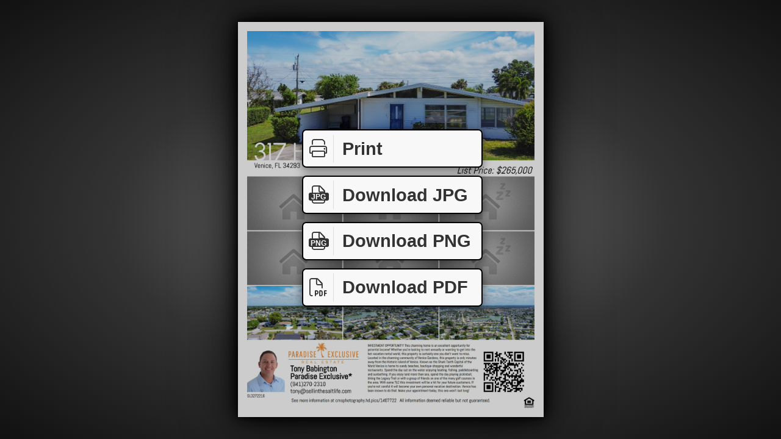

--- FILE ---
content_type: text/html
request_url: https://cmsphotography.hd.pics/view/flyer.asp?s=1407722&m=380
body_size: 3122
content:
<!DOCTYPE html>
<html moznomarginboxes mozdisallowselectionprint>
<head>
    <title>Flyer</title>
    <style type="text/css">
        @page { margin: 0in 0in; size: 8.50in 11.00in; }
        @media print
        {
            html { margin: 0in 0in; padding: 0in; overflow: hidden; }
            body { margin: 0in 0in; padding: 0in; }
            .paper { display: block !important; padding: 0.25in; font-size: 0.55in; }
            .paperbreak { page-break-after: always; }
            .flyer { position: relative; margin: 0.00in; vertical-align: middle; width: 8.00in; height: 10.50in; overflow: hidden; z-index: 999; display: block !important; }
            .flyerbleed { overflow: hidden; position: relative; }
            .spinner { display: none; }
            .bigbutton {display: none !important; }
            .cover, .bigbutton { display: none; }
            .purchase { display: none; align-items: center; text-align: center; font-size: 2em; justify-content: center; vertical-align: middle; width: 8in; height: 10.5in; z-index: 999; }
        }
        @media screen
        {
            html, body { margin: 0; padding: 0; background: radial-gradient(#888, #555, #333, #222, #111); width: 100%; height: 100% }
            .paper { background: #fff; display: inline-block; position: absolute; padding: 24px; box-shadow: 0 0 10px #000, 0 0 30px #000, 0 0 80px #000; }
            .flyer { vertical-align: middle; display: none; }
            .spinner { vertical-align: middle; }
            .cover { position: absolute; top: 0; left: 0; right: 0; bottom: 0; background: rgba(0,0,0,0.2); z-index: 2; }
            .bigbutton { display: none; border: 0.08em solid #000; border-radius: 7px; background: #f8f8f8; color: #333; font-family: Sans-Serif; font-size: 0.9em; font-weight: 700; text-decoration: none; box-shadow: 0 0.1em 0.5em rgba(0,0,0,0.5); cursor: pointer; z-index: 3; user-select: none; }
            .bigbutton.bar { position: absolute; left: 50%; bottom: 50%; width: 10em; height: 2em; line-height: 2em; margin-left: -5em; padding: 0; text-align: left; }
            .bigbutton.pg { display: inline-block; width: 1.3em; height: 1.8em; line-height: 1.75em; margin-left: 0.7em; text-align: center; }
            .bigbutton i { float: left; border-right: 0.05em solid #ddd; padding: 0.3em 0.25em 0.3em 0.3em; margin: 0.2em 0.5em 0 0; width: 1.1em; text-align: center; }
            .bigbutton i span { position: absolute; background: #333; color: #fff; border-radius: 0.25em; font-family: sans-serif; font-size: 0.4em; font-weight: 700; width: 2.8em; line-height: 1.1em; margin-left: -2.3em; margin-top: 0.9em; padding-top: 0.1em; }
            .bigbutton:active { box-shadow: 0 0.1em 0.5em #000;  }
            .bigbutton:hover { color: #000; background: #fff; }
            .bigbutton .spin { display: none; }
            .bigbutton .spin img { height: 1.4em; padding: 0.3em }
            .bigbutton.inproc { cursor: wait; box-shadow: 0 0.1em 0.5em rgba(0,0,0,0.5) !important; text-align: center; }
            .bigbutton.inproc .spin { display: inline-block; }
            .bigbutton.inproc .cap { display: none; }
            .printme { margin-bottom: 2.9em; }
			.downloadjpg { margin-bottom: 0.3em; }
			.downloadpng { margin-bottom: -2.3em; }
            .downloadpdf { margin-bottom: -4.9em; }
            .purchase { display: none; }
        }
    </style>
    <link href="/art/fa/css/all.min.css" rel="preload" as="style" onload="this.onload=null; this.rel='stylesheet';" />
    <script src="https://ajax.googleapis.com/ajax/libs/jquery/1.12.4/jquery.min.js"></script>
    <script>

        var pgr = 0.772727272727273;

        function clickCheck(t, c) {
            if ($(t).hasClass('inproc')) {
                return false;
            }
            else {
                $(t).addClass('inproc').attr('href', $(t).attr('hd-href') + '&jd=' + (new Date()).getTime());
                document.cookie = c + '=1; path=/;';
                cookieCheck(t, c);
                return true;
            }
        }

        function cookieCheck(t, c) {
            var v = ((('; ' + document.cookie).split('; ' + c + '=')[1] || '') + ';').split(';')[0];
            console.log('cookiecheck', c, v);
            if (v == '0') {
                console.log('done');
                document.cookie = c + '=delete; path=/; expires=' + new Date(0).toUTCString();
                $(t).removeClass('inproc');
            }
            else {
                window.setTimeout(function() { cookieCheck(t, c); }, 300);
            }
        }

        function flyerLoaded() {
            var pap = $(this).removeClass('loading').show().closest('.paper');
            pap.find('.spinner').hide();
            pap.find('.bigbutton').show();
            resize();
            
        }

        function getStyle(m, s) {
            var r = document.styleSheets[0].cssRules || document.styleSheets[0].rules;
            for (var a = 0; a < r.length; a++) {
                if (r[a].media && (r[a].media.mediaText == m)) {
                    var cr = r[a].cssRules;
                    for (var b = 0; b < cr.length; b++) {
                        if (cr[b].selectorText == s) {
                            return cr[b].style;
                        }
                    }
                }
            }
        }

        function gfxClick(t, c, u) {
            if (!$(t).hasClass('inproc')) {
                console.log('gfxClick', t, c, u);
                $(t).addClass('inproc').addClass(c);
                var f = $('iframe', t);
                if (f.length == 0) { f = $('<iframe />').css({ border: 0, width: 1, height: 1 }).appendTo(t); }
                f.attr('src', u + '&c=' + c + '&jd=' + (new Date()).getTime());
                document.cookie = c + '=1; path=/;';
                cookieCheck(t, c);
            }
            return false;
        }

        function gfxMessage(e) {
            var d = e.originalEvent.data;
            //console.log('gfxMessage', d);
            if (d && d.type && d.type == 'gfx-done') {
                $('.' + d.cookie).removeClass('inproc');
            }
        }

        function loadFlyer() {
            console.log('loadFlyer')
            $('.flyer1').on('load', flyerLoaded).attr('src', '/_r/1407722_380_2400_3150_134744129?p=1&o=jpg');
        }

        function nope(e) {
            e.preventDefault();
            e.stopPropagation();
            return false;
        }

        function resize() {
            var w = $(window).width();
            var h = $(window).height();
            var ph, pw;
            if (w > h * pgr) {
                ph = h * 0.9;
                pw = ph * pgr;
            }
            else {
                pw = w * 0.87;
                ph = pw / pgr;
            }
            var m = ph * 0.023;
            var pg = getStyle('screen', '.paper');
            if (pg) {
                pg.left = Math.round((w - pw) * 0.5) + 'px';
                pg.top = Math.round((h - ph) * 0.5) + 'px';
                pg.padding = Math.round(m) + 'px';
                pg.fontSize = Number(ph * 0.05).toFixed(3) + 'px';
            }
            var pgs = getStyle('screen', '.spinner');
            if (pgs) {
                var ss = Math.round(h * 0.2);
                pgs.padding = Math.round(((ph - ss) * 0.5) - m) + 'px ' + Math.round(((pw - ss) * 0.5) - m) + 'px';
                pgs.width = Math.round(ss) + 'px';
                pgs.height = Math.round(ss) + 'px';
            }
            var pgf = getStyle('screen', '.flyer');
            if (pgf) {
                pgf.padding = '';
                pgf.width = Math.round(pw - (m * 2)) + 'px';
                pgf.height = Math.round(ph - (m * 2)) + 'px';
            }
        }

        function setPage(p) {
            console.log('setPage', p);
            $('.paper').not($('.paper' + p).show()).hide();
        }

        $(function () {
            $(window).resize(resize).contextmenu(nope).bind('message', gfxMessage);
            resize();
            loadFlyer();
        });

    </script>
</head>
<body>

    <div class="paper paper1 paperbreak">
        <img src="/art/spinner.gif" class="spinner" />
        <div class="flyerbleed"><img class="flyer flyer1 loading" alt="Thumbnail image preview for property flyer" /></div>
        <div class="purchase">
            <div>You must purchase this<br />site to print this flyer.<br /><br /><br /></div>
        </div>
        <div class="cover"></div>
        <a href="#" class="bigbutton bar printme" onclick="window.print(); return false;"><i class="fal fa-print"></i>Print</a>
		
                <a href="#" onclick="gfxClick(this, 'flyer1jpg', '/_r/1407722_380_800_1050_?o=jpg&dpi=300&p=1&f=flyer-1407722-380.jpg');" class="bigbutton bar downloadjpg"><span class="cap"><i class="fal fa-file"><span>JPG</span></i>Download JPG</span><span class="spin"><img src="/art/spinner.gif" /></span></a>
		        <a href="#" onclick="gfxClick(this, 'flyer1png', '/_r/1407722_380_800_1050_?o=png&p=1&f=flyer-1407722-380.png');" class="bigbutton bar downloadpng"><span class="cap"><i class="fal fa-file"><span>PNG</span></i>Download PNG</span><span class="spin"><img src="/art/spinner.gif" /></span></a>
                <a href="#" onclick="gfxClick(this, 'flyer1pdf', '/_r/1407722_380_800_1050_?o=pdf&f=flyer-1407722-380.pdf');" class="bigbutton bar downloadpdf"><span class="cap"><i class="fal fa-file-pdf"></i>Download PDF</span><span class="spin"><img src="/art/spinner.gif" /></span></a>
                
    </div>
    
<script>(function(){function c(){var b=a.contentDocument||a.contentWindow.document;if(b){var d=b.createElement('script');d.innerHTML="window.__CF$cv$params={r:'9c477d4c8c6f0d7f',t:'MTc2OTUwODkzMi4wMDAwMDA='};var a=document.createElement('script');a.nonce='';a.src='/cdn-cgi/challenge-platform/scripts/jsd/main.js';document.getElementsByTagName('head')[0].appendChild(a);";b.getElementsByTagName('head')[0].appendChild(d)}}if(document.body){var a=document.createElement('iframe');a.height=1;a.width=1;a.style.position='absolute';a.style.top=0;a.style.left=0;a.style.border='none';a.style.visibility='hidden';document.body.appendChild(a);if('loading'!==document.readyState)c();else if(window.addEventListener)document.addEventListener('DOMContentLoaded',c);else{var e=document.onreadystatechange||function(){};document.onreadystatechange=function(b){e(b);'loading'!==document.readyState&&(document.onreadystatechange=e,c())}}}})();</script></body>
</html>
